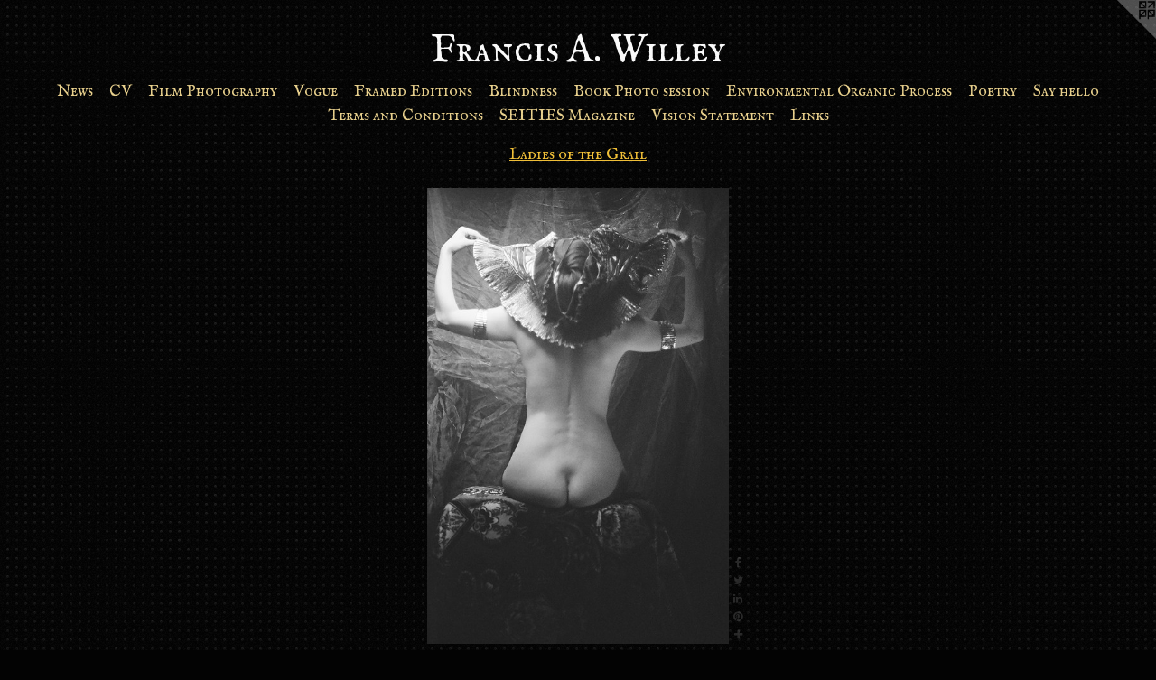

--- FILE ---
content_type: text/html;charset=utf-8
request_url: https://franciswilley.com/artwork/4649284-Dragoness.html
body_size: 5107
content:
<!doctype html><html class="no-js a-image mobile-title-align--center has-mobile-menu-icon--left l-simple p-artwork has-page-nav mobile-menu-align--center has-wall-text "><head><meta charset="utf-8" /><meta content="IE=edge" http-equiv="X-UA-Compatible" /><meta http-equiv="X-OPP-Site-Id" content="60633" /><meta http-equiv="X-OPP-Revision" content="9095" /><meta http-equiv="X-OPP-Locke-Environment" content="production" /><meta http-equiv="X-OPP-Locke-Release" content="v0.0.141" /><title>Francis A. Willey</title><link rel="canonical" href="https://franciswilley.com/artwork/4649284-Dragoness.html" /><meta content="website" property="og:type" /><meta property="og:url" content="https://franciswilley.com/artwork/4649284-Dragoness.html" /><meta property="og:title" content="Dragoness" /><meta content="width=device-width, initial-scale=1" name="viewport" /><link type="text/css" rel="stylesheet" href="//cdnjs.cloudflare.com/ajax/libs/normalize/3.0.2/normalize.min.css" /><link type="text/css" rel="stylesheet" media="only all" href="//maxcdn.bootstrapcdn.com/font-awesome/4.3.0/css/font-awesome.min.css" /><link type="text/css" rel="stylesheet" media="not all and (min-device-width: 600px) and (min-device-height: 600px)" href="/release/locke/production/v0.0.141/css/small.css" /><link type="text/css" rel="stylesheet" media="only all and (min-device-width: 600px) and (min-device-height: 600px)" href="/release/locke/production/v0.0.141/css/large-simple.css" /><link type="text/css" rel="stylesheet" media="not all and (min-device-width: 600px) and (min-device-height: 600px)" href="/r17648791520000009095/css/small-site.css" /><link type="text/css" rel="stylesheet" media="only all and (min-device-width: 600px) and (min-device-height: 600px)" href="/r17648791520000009095/css/large-site.css" /><link type="text/css" rel="stylesheet" media="only all and (min-device-width: 600px) and (min-device-height: 600px)" href="//fonts.googleapis.com/css?family=IM+Fell+English+SC" /><link type="text/css" rel="stylesheet" media="not all and (min-device-width: 600px) and (min-device-height: 600px)" href="//fonts.googleapis.com/css?family=IM+Fell+English+SC&amp;text=MENUHomewsCVFil%20PhtgrapyudnBkvOcSTIzLA.W" /><script>window.OPP = window.OPP || {};
OPP.modernMQ = 'only all';
OPP.smallMQ = 'not all and (min-device-width: 600px) and (min-device-height: 600px)';
OPP.largeMQ = 'only all and (min-device-width: 600px) and (min-device-height: 600px)';
OPP.downURI = '/x/6/3/3/60633/.down';
OPP.gracePeriodURI = '/x/6/3/3/60633/.grace_period';
OPP.imgL = function (img) {
  !window.lazySizes && img.onerror();
};
OPP.imgE = function (img) {
  img.onerror = img.onload = null;
  img.src = img.getAttribute('data-src');
  //img.srcset = img.getAttribute('data-srcset');
};</script><script src="/release/locke/production/v0.0.141/js/modernizr.js"></script><script src="/release/locke/production/v0.0.141/js/masonry.js"></script><script src="/release/locke/production/v0.0.141/js/respimage.js"></script><script src="/release/locke/production/v0.0.141/js/ls.aspectratio.js"></script><script src="/release/locke/production/v0.0.141/js/lazysizes.js"></script><script src="/release/locke/production/v0.0.141/js/large.js"></script><script src="/release/locke/production/v0.0.141/js/hammer.js"></script><script>if (!Modernizr.mq('only all')) { document.write('<link type="text/css" rel="stylesheet" href="/release/locke/production/v0.0.141/css/minimal.css">') }</script><style>.media-max-width {
  display: block;
}

@media (min-height: 1285px) {

  .media-max-width {
    max-width: 597.0px;
  }

}

@media (max-height: 1285px) {

  .media-max-width {
    max-width: 46.43333333333333vh;
  }

}</style><!-- Global Site Tag (gtag.js) - Google Analytics --><script async="" src="https://www.googletagmanager.com/gtag/js?id=UA-109129730-2"></script><script>window.dataLayer = window.dataLayer || [];function gtag(){dataLayer.push(arguments)};gtag('js', new Date());gtag('config', 'UA-109129730-2');</script></head><body><a class=" logo hidden--small" href="http://otherpeoplespixels.com/ref/franciswilley.com" title="Website by OtherPeoplesPixels" target="_blank"></a><header id="header"><a class=" site-title" href="/home.html"><span class=" site-title-text u-break-word">Francis A. Willey</span><div class=" site-title-media"></div></a><a id="mobile-menu-icon" class="mobile-menu-icon hidden--no-js hidden--large"><svg viewBox="0 0 21 16" width="21" height="16" fill="currentColor"><rect x="0" y="0" width="21" height="2" rx="0"></rect><rect x="0" y="7" width="21" height="2" rx="0"></rect><rect x="0" y="14" width="21" height="2" rx="0"></rect></svg></a></header><nav class=" hidden--large"><ul class=" site-nav"><li class="nav-item nav-home "><a class="nav-link " href="/home.html">Home</a></li><li class="nav-news nav-item "><a class="nav-link " href="/news.html">News</a></li><li class="d0 nav-divider hidden--small"></li><li class="nav-item nav-pdf1 "><a target="_blank" class="nav-link " href="//img-cache.oppcdn.com/fixed/60633/assets/EVDT__KOKhlWIvNW.pdf">CV</a></li><li class="d0 nav-divider hidden--small"></li><li class="nav-item expanded nav-museum "><a class="nav-link " href="/section/436118.html">Film Photography</a><ul><li class="nav-item expanded nav-museum "><a class="nav-link " href="/section/541890-Blindness%20and%20Ghost.html">Blindness and Ghost</a><ul><li class="nav-gallery nav-item "><a class="nav-link " href="/section/436121-Ghost.html">Ghost</a></li><li class="nav-gallery nav-item "><a class="nav-link " href="/section/457324-Blindness.html">Blindness</a></li><li class="nav-gallery nav-item "><a class="nav-link " href="/artwork/5408568-%20Longing%20of%20a%20Ghost.html">More Blindness and Ghost</a></li></ul></li><li class="nav-gallery nav-item expanded "><a class="nav-link " href="/section/457433-Behind%20the%20Scenes.html">Behind the Scenes</a></li><li class="nav-gallery nav-item expanded "><a class="nav-link " href="/section/477258-Neopictorialist.html">Neopictorialist</a></li><li class="nav-gallery nav-item expanded "><a class="nav-link " href="/section/467190-The%20Prevailing%20muse.html">The Prevailing muse</a></li><li class="nav-gallery nav-item expanded "><a class="nav-link " href="/section/449921-Oracles%20of%20Nature.html">Oracles of Nature</a></li><li class="nav-gallery nav-item expanded "><a class="nav-link " href="/artwork/5439416-Paris%20sessions.html">Paris sessions</a></li><li class="nav-gallery nav-item expanded "><a class="nav-link " href="/section/484068-This%20fragile%20world.html">This fragile world</a></li><li class="nav-gallery nav-item expanded "><a class="nav-link " href="/section/436122-Mythos.html">Mythos</a></li><li class="nav-gallery nav-item expanded "><a class="nav-link " href="/artwork/5416605-Goddess%20of%20the%20frame%20burn.html">Goddess of the frame burn</a></li><li class="nav-gallery nav-item expanded "><a class="nav-link " href="/section/450633-Dreamscapes.html">Dreamscapes</a></li><li class="nav-gallery nav-item expanded "><a class="nav-link " href="/section/530953-Destruction%20Era%20Fantasy.html">Destruction Era Fantasy</a></li><li class="nav-gallery nav-item expanded "><a class="nav-link " href="/section/439973-Afterlife.html">Afterlife</a></li><li class="nav-gallery nav-item expanded "><a class="selected nav-link " href="/section/440109-Ladies%20of%20the%20Grail.html">Ladies of the Grail</a></li><li class="nav-gallery nav-item expanded "><a class="nav-link " href="/section/530249-The%20Portraitist%28Brightsoul%29.html">The Portraitist (Brightsoul)</a></li><li class="nav-gallery nav-item expanded "><a class="nav-link " href="/section/536992-Palm%20Springs%20and%20other%20stories.html">Palm Springs and other stories</a></li><li class="nav-gallery nav-item expanded "><a class="nav-link " href="/artwork/4777063-Phoenix.html">Phoenix</a></li><li class="nav-gallery nav-item expanded "><a class="nav-link " href="/section/480013-Capillaries%20%28Self%20portraits%29.html">Capillaries</a></li><li class="nav-gallery nav-item expanded "><a class="nav-link " href="/section/530253-Terra%20Firma.html">Terra Firma</a></li><li class="nav-gallery nav-item expanded "><a class="nav-link " href="/artwork/5258946-II%e2%80%99PAIT%e2%80%99AAPIIYISINN%3a%20ART%20IN%20THE%20CONTEMPORARY%20AND%20ANCIENT%20BLACKFOOT%20WAY%20OF%20LIFE.html">II’PAIT’AAPIIYISINN: ART IN THE CONTEMPORARY AND ANCIENT BLACKFOOT WAY OF LIFE</a></li><li class="nav-gallery nav-item expanded "><a class="nav-link " href="/section/504429-MUSICIANS%20%2f%20ARTISTS.html">Musicians / Artists</a></li><li class="nav-gallery nav-item expanded "><a class="nav-link " href="/section/448136-Self%20portraits%20.html">Self Portraits</a></li><li class="nav-gallery nav-item expanded "><a class="nav-link " href="/section/536529-Ghost%20and%20Afterlife%20Book.html">Fine art book pre-order</a></li><li class="nav-gallery nav-item expanded "><a class="nav-link " href="/section/472391-Homages.html">Homages </a></li><li class="nav-gallery nav-item expanded "><a class="nav-link " href="/section/457414-Blindness%20memes.html">Blindness memes</a></li><li class="nav-gallery nav-item expanded "><a class="nav-link " href="/artwork/5403330-A%20cinematic%20version%20of%20my%20friends.html">Framed Works</a></li><li class="nav-gallery nav-item expanded "><a class="nav-link " href="/section/524480-Available%20editions%20.html">Available editions </a></li><li class="nav-gallery nav-item expanded "><a class="nav-link " href="/section/541620-Prayer%20for%20a%20bird.html">Prayer for a bird (pre-order)</a></li><li class="nav-gallery nav-item expanded "><a class="nav-link " href="/artwork/5305912-Paul%20Tronson.html">Alchemists</a></li><li class="nav-gallery nav-item expanded "><a class="nav-link " href="/section/536940-Sylph.html">Sylph</a></li><li class="nav-gallery nav-item expanded "><a class="nav-link " href="/section/505209-Ladies%20of%20the%20Royal%20Court.html">Ladies of the court</a></li><li class="nav-gallery nav-item expanded "><a class="nav-link " href="/section/532446-The%20Elegant%20Daggers.html">The Elegant Daggers</a></li><li class="nav-gallery nav-item expanded "><a class="nav-link " href="/section/468616-InclusionistsInfinite%20Identity.html">Inclusionists</a></li><li class="nav-gallery nav-item expanded "><a class="nav-link " href="/section/506045-Wayfarer.html">Wayfarer</a></li><li class="nav-gallery nav-item expanded "><a class="nav-link " href="/section/462518-Solo%20Piano.html">Piano</a></li><li class="nav-gallery nav-item expanded "><a class="nav-link " href="/section/452491-Fashion.html">Fashion</a></li><li class="nav-gallery nav-item expanded "><a class="nav-link " href="/section/515941-Streets.html">Streets</a></li><li class="nav-gallery nav-item expanded "><a class="nav-link " href="/artwork/4532174-Deposit%20for%20photo%20session.html">Book a photo session</a></li><li class="nav-gallery nav-item expanded "><a class="nav-link " href="/section/463135-People.html">People</a></li><li class="nav-gallery nav-item expanded "><a class="nav-link " href="/section/504692-Early%20Work%201992-2003.html">Early Work 1992-2003</a></li><li class="nav-gallery nav-item expanded "><a class="nav-link " href="/section/463218-Aura%20Flora1994-2019.html">Aura Flora 1994-2019</a></li><li class="nav-gallery nav-item expanded "><a class="nav-link " href="/section/477600-Available%20editions.html">Available editions</a></li><li class="nav-gallery nav-item expanded "><a class="nav-link " href="/section/474005-Paramour%20and%20the%20Metamorphosis.html">Paramour and the Metamorphosis</a></li><li class="nav-gallery nav-item expanded "><a class="nav-link " href="/artwork/4519040-City%20Dog.html">City Dog</a></li><li class="nav-gallery nav-item expanded "><a class="nav-link " href="/section/457410-Art%20appropriation.html">Art appropriation</a></li><li class="nav-gallery nav-item expanded "><a class="nav-link " href="/section/513873-ManyeyesCity.html">Manyeyescity</a></li><li class="nav-gallery nav-item expanded "><a class="nav-link " href="/artwork/4385255-Bar%20poster.html">Atelier salon romantique</a></li><li class="nav-gallery nav-item expanded "><a class="nav-link " href="/section/455624-Starland.html">Starland</a></li><li class="nav-gallery nav-item expanded "><a class="nav-link " href="/section/448288-Poetry.html">Poetry</a></li><li class="nav-gallery nav-item expanded "><a class="nav-link " href="/section/436139-The%20Stimulant%20.html">The Stimulant </a></li><li class="nav-gallery nav-item expanded "><a class="nav-link " href="/artwork/4410670-Join%20my%20mailing%20list.html">Mailing list</a></li><li class="nav-gallery nav-item expanded "><a class="nav-link " href="/artwork/5438968-Paris%20sessions.html">More Film Photography</a></li></ul></li><li class="d0 nav-divider hidden--small"></li><li class="nav-item nav-outside5 "><a target="_blank" class="nav-link " href="https://www.vogue.com/photovogue/photographers/23792">Vogue</a></li><li class="d0 nav-divider hidden--small"></li><li class="nav-outside4 nav-item "><a class="nav-link " href="/section/524480-Available%20editions%20.html">Framed Editions</a></li><li class="d0 nav-divider hidden--small"></li><li class="nav-flex2 nav-item "><a class="nav-link " href="/page/2-Blindness.html">Blindness</a></li><li class="nav-item nav-outside0 "><a class="nav-link " href="/artwork/4532174-Deposit-for-photo-session.html">Book Photo session</a></li><li class="d0 nav-divider hidden--small"></li><li class="nav-outside1 nav-item "><a target="_blank" class="nav-link " href="https://www.pressreader.com/canada/photoed-magazine/20210908/281509344286513">Environmental Organic Process</a></li><li class="d0 nav-divider hidden--small"></li><li class="nav-item nav-outside2 "><a class="nav-link " href="/section/448288-POETRY.html">Poetry</a></li><li class="nav-item nav-contact "><a class="nav-link " href="/contact.html">Say hello</a></li><li class="d0 nav-divider hidden--small"></li><li class="nav-pdf3 nav-item "><a target="_blank" class="nav-link " href="//img-cache.oppcdn.com/fixed/60633/assets/3nOneJ2oPeLs8ksJ.pdf">Terms and Conditions</a></li><li class="nav-outside3 nav-item "><a target="_blank" class="nav-link " href="https://www.instagram.com/seities/">SEITIES Magazine</a></li><li class="nav-item nav-pdf2 "><a target="_blank" class="nav-link " href="//img-cache.oppcdn.com/fixed/60633/assets/hfPF5vt223NdgtYa.pdf">Vision Statement</a></li><li class="nav-links nav-item "><a class="nav-link " href="/links.html">Links</a></li></ul></nav><div class=" content"><nav class=" hidden--small" id="nav"><header><a class=" site-title" href="/home.html"><span class=" site-title-text u-break-word">Francis A. Willey</span><div class=" site-title-media"></div></a></header><ul class=" site-nav"><li class="nav-item nav-home "><a class="nav-link " href="/home.html">Home</a></li><li class="nav-news nav-item "><a class="nav-link " href="/news.html">News</a></li><li class="d0 nav-divider hidden--small"></li><li class="nav-item nav-pdf1 "><a target="_blank" class="nav-link " href="//img-cache.oppcdn.com/fixed/60633/assets/EVDT__KOKhlWIvNW.pdf">CV</a></li><li class="d0 nav-divider hidden--small"></li><li class="nav-item expanded nav-museum "><a class="nav-link " href="/section/436118.html">Film Photography</a><ul><li class="nav-item expanded nav-museum "><a class="nav-link " href="/section/541890-Blindness%20and%20Ghost.html">Blindness and Ghost</a><ul><li class="nav-gallery nav-item "><a class="nav-link " href="/section/436121-Ghost.html">Ghost</a></li><li class="nav-gallery nav-item "><a class="nav-link " href="/section/457324-Blindness.html">Blindness</a></li><li class="nav-gallery nav-item "><a class="nav-link " href="/artwork/5408568-%20Longing%20of%20a%20Ghost.html">More Blindness and Ghost</a></li></ul></li><li class="nav-gallery nav-item expanded "><a class="nav-link " href="/section/457433-Behind%20the%20Scenes.html">Behind the Scenes</a></li><li class="nav-gallery nav-item expanded "><a class="nav-link " href="/section/477258-Neopictorialist.html">Neopictorialist</a></li><li class="nav-gallery nav-item expanded "><a class="nav-link " href="/section/467190-The%20Prevailing%20muse.html">The Prevailing muse</a></li><li class="nav-gallery nav-item expanded "><a class="nav-link " href="/section/449921-Oracles%20of%20Nature.html">Oracles of Nature</a></li><li class="nav-gallery nav-item expanded "><a class="nav-link " href="/artwork/5439416-Paris%20sessions.html">Paris sessions</a></li><li class="nav-gallery nav-item expanded "><a class="nav-link " href="/section/484068-This%20fragile%20world.html">This fragile world</a></li><li class="nav-gallery nav-item expanded "><a class="nav-link " href="/section/436122-Mythos.html">Mythos</a></li><li class="nav-gallery nav-item expanded "><a class="nav-link " href="/artwork/5416605-Goddess%20of%20the%20frame%20burn.html">Goddess of the frame burn</a></li><li class="nav-gallery nav-item expanded "><a class="nav-link " href="/section/450633-Dreamscapes.html">Dreamscapes</a></li><li class="nav-gallery nav-item expanded "><a class="nav-link " href="/section/530953-Destruction%20Era%20Fantasy.html">Destruction Era Fantasy</a></li><li class="nav-gallery nav-item expanded "><a class="nav-link " href="/section/439973-Afterlife.html">Afterlife</a></li><li class="nav-gallery nav-item expanded "><a class="selected nav-link " href="/section/440109-Ladies%20of%20the%20Grail.html">Ladies of the Grail</a></li><li class="nav-gallery nav-item expanded "><a class="nav-link " href="/section/530249-The%20Portraitist%28Brightsoul%29.html">The Portraitist (Brightsoul)</a></li><li class="nav-gallery nav-item expanded "><a class="nav-link " href="/section/536992-Palm%20Springs%20and%20other%20stories.html">Palm Springs and other stories</a></li><li class="nav-gallery nav-item expanded "><a class="nav-link " href="/artwork/4777063-Phoenix.html">Phoenix</a></li><li class="nav-gallery nav-item expanded "><a class="nav-link " href="/section/480013-Capillaries%20%28Self%20portraits%29.html">Capillaries</a></li><li class="nav-gallery nav-item expanded "><a class="nav-link " href="/section/530253-Terra%20Firma.html">Terra Firma</a></li><li class="nav-gallery nav-item expanded "><a class="nav-link " href="/artwork/5258946-II%e2%80%99PAIT%e2%80%99AAPIIYISINN%3a%20ART%20IN%20THE%20CONTEMPORARY%20AND%20ANCIENT%20BLACKFOOT%20WAY%20OF%20LIFE.html">II’PAIT’AAPIIYISINN: ART IN THE CONTEMPORARY AND ANCIENT BLACKFOOT WAY OF LIFE</a></li><li class="nav-gallery nav-item expanded "><a class="nav-link " href="/section/504429-MUSICIANS%20%2f%20ARTISTS.html">Musicians / Artists</a></li><li class="nav-gallery nav-item expanded "><a class="nav-link " href="/section/448136-Self%20portraits%20.html">Self Portraits</a></li><li class="nav-gallery nav-item expanded "><a class="nav-link " href="/section/536529-Ghost%20and%20Afterlife%20Book.html">Fine art book pre-order</a></li><li class="nav-gallery nav-item expanded "><a class="nav-link " href="/section/472391-Homages.html">Homages </a></li><li class="nav-gallery nav-item expanded "><a class="nav-link " href="/section/457414-Blindness%20memes.html">Blindness memes</a></li><li class="nav-gallery nav-item expanded "><a class="nav-link " href="/artwork/5403330-A%20cinematic%20version%20of%20my%20friends.html">Framed Works</a></li><li class="nav-gallery nav-item expanded "><a class="nav-link " href="/section/524480-Available%20editions%20.html">Available editions </a></li><li class="nav-gallery nav-item expanded "><a class="nav-link " href="/section/541620-Prayer%20for%20a%20bird.html">Prayer for a bird (pre-order)</a></li><li class="nav-gallery nav-item expanded "><a class="nav-link " href="/artwork/5305912-Paul%20Tronson.html">Alchemists</a></li><li class="nav-gallery nav-item expanded "><a class="nav-link " href="/section/536940-Sylph.html">Sylph</a></li><li class="nav-gallery nav-item expanded "><a class="nav-link " href="/section/505209-Ladies%20of%20the%20Royal%20Court.html">Ladies of the court</a></li><li class="nav-gallery nav-item expanded "><a class="nav-link " href="/section/532446-The%20Elegant%20Daggers.html">The Elegant Daggers</a></li><li class="nav-gallery nav-item expanded "><a class="nav-link " href="/section/468616-InclusionistsInfinite%20Identity.html">Inclusionists</a></li><li class="nav-gallery nav-item expanded "><a class="nav-link " href="/section/506045-Wayfarer.html">Wayfarer</a></li><li class="nav-gallery nav-item expanded "><a class="nav-link " href="/section/462518-Solo%20Piano.html">Piano</a></li><li class="nav-gallery nav-item expanded "><a class="nav-link " href="/section/452491-Fashion.html">Fashion</a></li><li class="nav-gallery nav-item expanded "><a class="nav-link " href="/section/515941-Streets.html">Streets</a></li><li class="nav-gallery nav-item expanded "><a class="nav-link " href="/artwork/4532174-Deposit%20for%20photo%20session.html">Book a photo session</a></li><li class="nav-gallery nav-item expanded "><a class="nav-link " href="/section/463135-People.html">People</a></li><li class="nav-gallery nav-item expanded "><a class="nav-link " href="/section/504692-Early%20Work%201992-2003.html">Early Work 1992-2003</a></li><li class="nav-gallery nav-item expanded "><a class="nav-link " href="/section/463218-Aura%20Flora1994-2019.html">Aura Flora 1994-2019</a></li><li class="nav-gallery nav-item expanded "><a class="nav-link " href="/section/477600-Available%20editions.html">Available editions</a></li><li class="nav-gallery nav-item expanded "><a class="nav-link " href="/section/474005-Paramour%20and%20the%20Metamorphosis.html">Paramour and the Metamorphosis</a></li><li class="nav-gallery nav-item expanded "><a class="nav-link " href="/artwork/4519040-City%20Dog.html">City Dog</a></li><li class="nav-gallery nav-item expanded "><a class="nav-link " href="/section/457410-Art%20appropriation.html">Art appropriation</a></li><li class="nav-gallery nav-item expanded "><a class="nav-link " href="/section/513873-ManyeyesCity.html">Manyeyescity</a></li><li class="nav-gallery nav-item expanded "><a class="nav-link " href="/artwork/4385255-Bar%20poster.html">Atelier salon romantique</a></li><li class="nav-gallery nav-item expanded "><a class="nav-link " href="/section/455624-Starland.html">Starland</a></li><li class="nav-gallery nav-item expanded "><a class="nav-link " href="/section/448288-Poetry.html">Poetry</a></li><li class="nav-gallery nav-item expanded "><a class="nav-link " href="/section/436139-The%20Stimulant%20.html">The Stimulant </a></li><li class="nav-gallery nav-item expanded "><a class="nav-link " href="/artwork/4410670-Join%20my%20mailing%20list.html">Mailing list</a></li><li class="nav-gallery nav-item expanded "><a class="nav-link " href="/artwork/5438968-Paris%20sessions.html">More Film Photography</a></li></ul></li><li class="d0 nav-divider hidden--small"></li><li class="nav-item nav-outside5 "><a target="_blank" class="nav-link " href="https://www.vogue.com/photovogue/photographers/23792">Vogue</a></li><li class="d0 nav-divider hidden--small"></li><li class="nav-outside4 nav-item "><a class="nav-link " href="/section/524480-Available%20editions%20.html">Framed Editions</a></li><li class="d0 nav-divider hidden--small"></li><li class="nav-flex2 nav-item "><a class="nav-link " href="/page/2-Blindness.html">Blindness</a></li><li class="nav-item nav-outside0 "><a class="nav-link " href="/artwork/4532174-Deposit-for-photo-session.html">Book Photo session</a></li><li class="d0 nav-divider hidden--small"></li><li class="nav-outside1 nav-item "><a target="_blank" class="nav-link " href="https://www.pressreader.com/canada/photoed-magazine/20210908/281509344286513">Environmental Organic Process</a></li><li class="d0 nav-divider hidden--small"></li><li class="nav-item nav-outside2 "><a class="nav-link " href="/section/448288-POETRY.html">Poetry</a></li><li class="nav-item nav-contact "><a class="nav-link " href="/contact.html">Say hello</a></li><li class="d0 nav-divider hidden--small"></li><li class="nav-pdf3 nav-item "><a target="_blank" class="nav-link " href="//img-cache.oppcdn.com/fixed/60633/assets/3nOneJ2oPeLs8ksJ.pdf">Terms and Conditions</a></li><li class="nav-outside3 nav-item "><a target="_blank" class="nav-link " href="https://www.instagram.com/seities/">SEITIES Magazine</a></li><li class="nav-item nav-pdf2 "><a target="_blank" class="nav-link " href="//img-cache.oppcdn.com/fixed/60633/assets/hfPF5vt223NdgtYa.pdf">Vision Statement</a></li><li class="nav-links nav-item "><a class="nav-link " href="/links.html">Links</a></li></ul><footer><div class=" copyright">© Francis A. Willey</div><div class=" credit"><a href="http://otherpeoplespixels.com/ref/franciswilley.com" target="_blank">Website by OtherPeoplesPixels</a></div></footer></nav><main id="main"><div class=" page clearfix media-max-width"><h1 class="parent-title title"><a href="/section/436118.html" class="root title-segment hidden--small">Film Photography</a><span class=" title-sep hidden--small"> &gt; </span><a class=" title-segment" href="/section/440109-Ladies%20of%20the%20Grail.html">Ladies of the Grail</a></h1><div class=" media-and-info"><div class=" page-media-wrapper media"><a class=" page-media" title="Dragoness" href="/artwork/4065071-Soothsayer.html" id="media"><img data-aspectratio="597/900" class="u-img " alt="Dragoness" src="//img-cache.oppcdn.com/fixed/60633/assets/jFGRLiTpgEi2Dfwy.jpg" srcset="//img-cache.oppcdn.com/img/v1.0/s:60633/t:QkxBTksrVEVYVCtIRVJF/p:12/g:tl/o:2.5/a:50/q:90/597x900-jFGRLiTpgEi2Dfwy.jpg/597x900/c30983dc193ce90e7527e7c19727fb28.jpg 597w,
//img-cache.oppcdn.com/img/v1.0/s:60633/t:QkxBTksrVEVYVCtIRVJF/p:12/g:tl/o:2.5/a:50/q:90/1640x830-jFGRLiTpgEi2Dfwy.jpg/550x830/a1381f18a2798015a52c3f6544ac2990.jpg 550w,
//img-cache.oppcdn.com/img/v1.0/s:60633/t:QkxBTksrVEVYVCtIRVJF/p:12/g:tl/o:2.5/a:50/q:90/1400x720-jFGRLiTpgEi2Dfwy.jpg/477x720/f41ce061ae7e388714c9e42aadec6599.jpg 477w,
//img-cache.oppcdn.com/img/v1.0/s:60633/t:QkxBTksrVEVYVCtIRVJF/p:12/g:tl/o:2.5/a:50/q:90/984x588-jFGRLiTpgEi2Dfwy.jpg/390x588/88e8482c60823b5d4e4011dc3a9a4b0c.jpg 390w,
//img-cache.oppcdn.com/fixed/60633/assets/jFGRLiTpgEi2Dfwy.jpg 318w" sizes="(max-device-width: 599px) 100vw,
(max-device-height: 599px) 100vw,
(max-width: 318px) 318px,
(max-height: 480px) 318px,
(max-width: 390px) 390px,
(max-height: 588px) 390px,
(max-width: 477px) 477px,
(max-height: 720px) 477px,
(max-width: 550px) 550px,
(max-height: 830px) 550px,
597px" /></a><a class=" zoom-corner" style="display: none" id="zoom-corner"><span class=" zoom-icon fa fa-search-plus"></span></a><div class="share-buttons a2a_kit social-icons hidden--small" data-a2a-title="Dragoness" data-a2a-url="https://franciswilley.com/artwork/4649284-Dragoness.html"><a class="u-img-link a2a_button_facebook share-button "><span class="facebook social-icon fa-facebook fa "></span></a><a class="u-img-link share-button a2a_button_twitter "><span class="twitter fa-twitter social-icon fa "></span></a><a class="u-img-link share-button a2a_button_linkedin "><span class="linkedin social-icon fa-linkedin fa "></span></a><a class="u-img-link a2a_button_pinterest share-button "><span class="fa-pinterest social-icon pinterest fa "></span></a><a target="_blank" class="u-img-link share-button a2a_dd " href="https://www.addtoany.com/share_save"><span class="social-icon share fa-plus fa "></span></a></div></div><div class=" info border-color"><div class=" wall-text border-color"><div class=" wt-item wt-title">Dragoness</div><div class=" wt-item wt-media">35mm film</div><div class=" wt-item wt-date">2012</div></div><div class=" page-nav hidden--small border-color clearfix"><a class=" prev" id="artwork-prev" href="/artwork/4068025-Golden%20Wings.html">&lt; <span class=" m-hover-show">previous</span></a> <a class=" next" id="artwork-next" href="/artwork/4065071-Soothsayer.html"><span class=" m-hover-show">next</span> &gt;</a></div></div></div><div class="share-buttons a2a_kit social-icons hidden--large" data-a2a-title="Dragoness" data-a2a-url="https://franciswilley.com/artwork/4649284-Dragoness.html"><a class="u-img-link a2a_button_facebook share-button "><span class="facebook social-icon fa-facebook fa "></span></a><a class="u-img-link share-button a2a_button_twitter "><span class="twitter fa-twitter social-icon fa "></span></a><a class="u-img-link share-button a2a_button_linkedin "><span class="linkedin social-icon fa-linkedin fa "></span></a><a class="u-img-link a2a_button_pinterest share-button "><span class="fa-pinterest social-icon pinterest fa "></span></a><a target="_blank" class="u-img-link share-button a2a_dd " href="https://www.addtoany.com/share_save"><span class="social-icon share fa-plus fa "></span></a></div></div></main></div><footer><div class=" copyright">© Francis A. Willey</div><div class=" credit"><a href="http://otherpeoplespixels.com/ref/franciswilley.com" target="_blank">Website by OtherPeoplesPixels</a></div></footer><div class=" modal zoom-modal" style="display: none" id="zoom-modal"><style>@media (min-aspect-ratio: 199/300) {

  .zoom-media {
    width: auto;
    max-height: 900px;
    height: 100%;
  }

}

@media (max-aspect-ratio: 199/300) {

  .zoom-media {
    height: auto;
    max-width: 597px;
    width: 100%;
  }

}
@supports (object-fit: contain) {
  img.zoom-media {
    object-fit: contain;
    width: 100%;
    height: 100%;
    max-width: 597px;
    max-height: 900px;
  }
}</style><div class=" zoom-media-wrapper"><img onerror="OPP.imgE(this);" onload="OPP.imgL(this);" data-src="//img-cache.oppcdn.com/fixed/60633/assets/jFGRLiTpgEi2Dfwy.jpg" data-srcset="//img-cache.oppcdn.com/img/v1.0/s:60633/t:QkxBTksrVEVYVCtIRVJF/p:12/g:tl/o:2.5/a:50/q:90/597x900-jFGRLiTpgEi2Dfwy.jpg/597x900/c30983dc193ce90e7527e7c19727fb28.jpg 597w,
//img-cache.oppcdn.com/img/v1.0/s:60633/t:QkxBTksrVEVYVCtIRVJF/p:12/g:tl/o:2.5/a:50/q:90/1640x830-jFGRLiTpgEi2Dfwy.jpg/550x830/a1381f18a2798015a52c3f6544ac2990.jpg 550w,
//img-cache.oppcdn.com/img/v1.0/s:60633/t:QkxBTksrVEVYVCtIRVJF/p:12/g:tl/o:2.5/a:50/q:90/1400x720-jFGRLiTpgEi2Dfwy.jpg/477x720/f41ce061ae7e388714c9e42aadec6599.jpg 477w,
//img-cache.oppcdn.com/img/v1.0/s:60633/t:QkxBTksrVEVYVCtIRVJF/p:12/g:tl/o:2.5/a:50/q:90/984x588-jFGRLiTpgEi2Dfwy.jpg/390x588/88e8482c60823b5d4e4011dc3a9a4b0c.jpg 390w,
//img-cache.oppcdn.com/fixed/60633/assets/jFGRLiTpgEi2Dfwy.jpg 318w" data-sizes="(max-device-width: 599px) 100vw,
(max-device-height: 599px) 100vw,
(max-width: 318px) 318px,
(max-height: 480px) 318px,
(max-width: 390px) 390px,
(max-height: 588px) 390px,
(max-width: 477px) 477px,
(max-height: 720px) 477px,
(max-width: 550px) 550px,
(max-height: 830px) 550px,
597px" class="zoom-media lazyload hidden--no-js " alt="Dragoness" /><noscript><img class="zoom-media " alt="Dragoness" src="//img-cache.oppcdn.com/fixed/60633/assets/jFGRLiTpgEi2Dfwy.jpg" /></noscript></div></div><div class=" offline"></div><script src="/release/locke/production/v0.0.141/js/small.js"></script><script src="/release/locke/production/v0.0.141/js/artwork.js"></script><script>var a2a_config = a2a_config || {};a2a_config.prioritize = ['facebook','twitter','linkedin','googleplus','pinterest','instagram','tumblr','share'];a2a_config.onclick = 1;(function(){  var a = document.createElement('script');  a.type = 'text/javascript'; a.async = true;  a.src = '//static.addtoany.com/menu/page.js';  document.getElementsByTagName('head')[0].appendChild(a);})();</script><script>window.oppa=window.oppa||function(){(oppa.q=oppa.q||[]).push(arguments)};oppa('config','pathname','production/v0.0.141/60633');oppa('set','g','true');oppa('set','l','simple');oppa('set','p','artwork');oppa('set','a','image');oppa('rect','m','media','');oppa('send');</script><script async="" src="/release/locke/production/v0.0.141/js/analytics.js"></script><script src="https://otherpeoplespixels.com/static/enable-preview.js"></script></body></html>